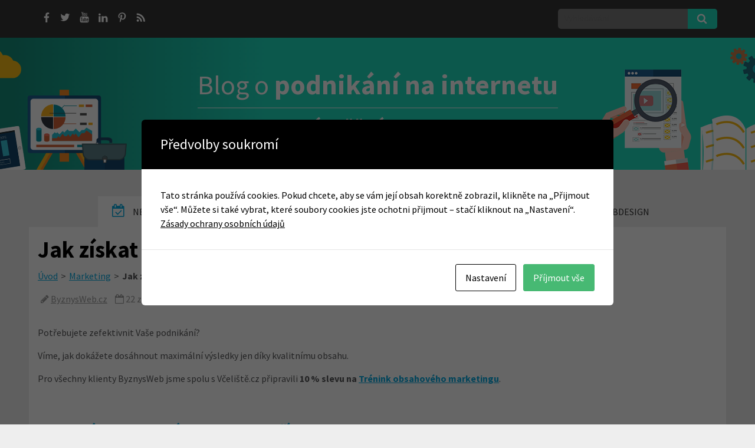

--- FILE ---
content_type: text/html; charset=UTF-8
request_url: https://blog.byznysweb.cz/2016/09/jak-ziskat-nove-zakazniky-diky-obsahu/
body_size: 8358
content:
<!DOCTYPE html>
<html lang="cs">
<head>
<meta charset="utf-8">
<link media="all" href="https://blog.byznysweb.cz/wp-content/cache/autoptimize/css/autoptimize_87e84859858cc23f8fa8f29b054e6a04.css" rel="stylesheet"><title>Jak oslovit více zákazníků díky skvělému obsahu? : Blog o podnikání na internetu</title>
<meta http-equiv="X-UA-Compatible" content="IE=edge,chrome=1">
<meta name="viewport" content="width=device-width,minimum-scale=1.0">
<meta name="MobileOptimized" content="width">
<meta name="author" content="Byznysweb.cz">
<meta name="google-site-verification" content="nehwtq1cRbbv7YK5gG4LVZ-OmOy3kgOfb3n-GWZcmVk" />
<link rel="icon" type="image/png" href="https://blog.byznysweb.cz/wp-content/themes/byznys-blog.cz/img/favicon.png" />
<link href='https://fonts.googleapis.com/css?family=Source+Sans+Pro:400,600,700,900&subset=latin,latin-ext' rel='stylesheet' type='text/css'>
<meta name='robots' content='max-image-preview:large' />
<!-- This site is optimized with the Yoast SEO plugin v14.8 - https://yoast.com/wordpress/plugins/seo/ -->
<meta name="description" content="Naučte se tvořit kvalitní a užitečný obsah, který prodává lépe než PPC kampaně. 10% sleva na Trénink obsahového marketingu pro všechny klienty ByznysWeb." />
<meta name="robots" content="index, follow" />
<meta name="googlebot" content="index, follow, max-snippet:-1, max-image-preview:large, max-video-preview:-1" />
<meta name="bingbot" content="index, follow, max-snippet:-1, max-image-preview:large, max-video-preview:-1" />
<link rel="canonical" href="https://blog.byznysweb.cz/2016/09/jak-ziskat-nove-zakazniky-diky-obsahu/" />
<meta property="og:locale" content="cs_CZ" />
<meta property="og:type" content="article" />
<meta property="og:title" content="Jak oslovit více zákazníků díky skvělému obsahu?" />
<meta property="og:description" content="Naučte se tvořit kvalitní a užitečný obsah, který prodává lépe než PPC kampaně. 10% sleva na Trénink obsahového marketingu pro všechny klienty ByznysWeb." />
<meta property="og:url" content="https://blog.byznysweb.cz/2016/09/jak-ziskat-nove-zakazniky-diky-obsahu/" />
<meta property="og:site_name" content="Blog o podnikání na internetu" />
<meta property="article:published_time" content="2016-09-22T12:00:07+00:00" />
<meta property="article:modified_time" content="2017-02-02T08:28:38+00:00" />
<meta property="og:image" content="https://blog.byznysweb.cz/wp-content/uploads/2016/09/trenink-obsahoveho-marketingu-10-sleva.jpg" />
<meta property="og:image:width" content="533" />
<meta property="og:image:height" content="314" />
<meta name="twitter:card" content="summary_large_image" />
<script type="application/ld+json" class="yoast-schema-graph">{"@context":"https://schema.org","@graph":[{"@type":"WebSite","@id":"https://blog.byznysweb.cz/#website","url":"https://blog.byznysweb.cz/","name":"Blog o podnik\u00e1n\u00ed na internetu","description":"Poradce \u00fasp\u011b\u0161n\u00e9ho podnikatele","potentialAction":[{"@type":"SearchAction","target":"https://blog.byznysweb.cz/?s={search_term_string}","query-input":"required name=search_term_string"}],"inLanguage":"cs"},{"@type":"ImageObject","@id":"https://blog.byznysweb.cz/2016/09/jak-ziskat-nove-zakazniky-diky-obsahu/#primaryimage","inLanguage":"cs","url":"https://blog.byznysweb.cz/wp-content/uploads/2016/09/trenink-obsahoveho-marketingu-10-sleva.jpg","width":533,"height":314,"caption":"sleva na Tr\u00e9nink obsahov\u00e9ho marketingu"},{"@type":"WebPage","@id":"https://blog.byznysweb.cz/2016/09/jak-ziskat-nove-zakazniky-diky-obsahu/#webpage","url":"https://blog.byznysweb.cz/2016/09/jak-ziskat-nove-zakazniky-diky-obsahu/","name":"Jak oslovit v\u00edce z\u00e1kazn\u00edk\u016f d\u00edky skv\u011bl\u00e9mu obsahu?","isPartOf":{"@id":"https://blog.byznysweb.cz/#website"},"primaryImageOfPage":{"@id":"https://blog.byznysweb.cz/2016/09/jak-ziskat-nove-zakazniky-diky-obsahu/#primaryimage"},"datePublished":"2016-09-22T12:00:07+00:00","dateModified":"2017-02-02T08:28:38+00:00","author":{"@id":"https://blog.byznysweb.cz/#/schema/person/d024fef7b63f16caec761e67743fc337"},"description":"Nau\u010dte se tvo\u0159it kvalitn\u00ed a u\u017eite\u010dn\u00fd obsah, kter\u00fd prod\u00e1v\u00e1 l\u00e9pe ne\u017e PPC kampan\u011b. 10% sleva na Tr\u00e9nink obsahov\u00e9ho marketingu pro v\u0161echny klienty ByznysWeb.","inLanguage":"cs","potentialAction":[{"@type":"ReadAction","target":["https://blog.byznysweb.cz/2016/09/jak-ziskat-nove-zakazniky-diky-obsahu/"]}]},{"@type":"Person","@id":"https://blog.byznysweb.cz/#/schema/person/d024fef7b63f16caec761e67743fc337","name":"ByznysWeb.cz","image":{"@type":"ImageObject","@id":"https://blog.byznysweb.cz/#personlogo","inLanguage":"cs","url":"https://secure.gravatar.com/avatar/9d6367f95f509bce2a871719f3362c7b?s=96&d=mm&r=g","caption":"ByznysWeb.cz"},"description":"Vyv\u00edj\u00edme vlastn\u00ed redak\u010dn\u00ed syst\u00e9m (CMS) pro tvorbu e-shopu a webstr\u00e1nek. ByznysWeb.cz nab\u00edz\u00ed modern\u00ed a rychl\u00e9 \u0161ablony. Vytvo\u0159te si e-shop zdarma na zkou\u0161ku. Na ByznysWeb lze snadno p\u0159emigrovat i zab\u011bhnut\u00fd e-shop. Vyzkou\u0161ejte si, jak to u n\u00e1s funguje. Nov\u00fd e-shop si u n\u00e1s vytvo\u0159\u00edte rychle i bez program\u00e1tora a grafika."}]}</script>
<!-- / Yoast SEO plugin. -->
<link rel='dns-prefetch' href='//ajax.googleapis.com' />
<link rel='stylesheet' id='dashicons-css'  href='https://blog.byznysweb.cz/wp-includes/css/dashicons.min.css?ver=5.9.12' type='text/css' media='all' />
<script type='text/javascript' src='https://ajax.googleapis.com/ajax/libs/jquery/1.4.2/jquery.min.js?ver=1.4.2' id='jquery-js'></script>
<link rel="https://api.w.org/" href="https://blog.byznysweb.cz/wp-json/" /><link rel="alternate" type="application/json" href="https://blog.byznysweb.cz/wp-json/wp/v2/posts/4563" /><link rel="EditURI" type="application/rsd+xml" title="RSD" href="https://blog.byznysweb.cz/xmlrpc.php?rsd" />
<link rel="wlwmanifest" type="application/wlwmanifest+xml" href="https://blog.byznysweb.cz/wp-includes/wlwmanifest.xml" /> 
<link rel='shortlink' href='https://blog.byznysweb.cz/?p=4563' />
<link rel="alternate" type="application/json+oembed" href="https://blog.byznysweb.cz/wp-json/oembed/1.0/embed?url=https%3A%2F%2Fblog.byznysweb.cz%2F2016%2F09%2Fjak-ziskat-nove-zakazniky-diky-obsahu%2F" />
<link rel="alternate" type="text/xml+oembed" href="https://blog.byznysweb.cz/wp-json/oembed/1.0/embed?url=https%3A%2F%2Fblog.byznysweb.cz%2F2016%2F09%2Fjak-ziskat-nove-zakazniky-diky-obsahu%2F&#038;format=xml" />
<!-- Google Tag Manager -->
<script>(function(w,d,s,l,i){w[l]=w[l]||[];w[l].push({'gtm.start':
new Date().getTime(),event:'gtm.js'});var f=d.getElementsByTagName(s)[0],
j=d.createElement(s),dl=l!='dataLayer'?'&l='+l:'';j.async=true;j.src=
'https://www.googletagmanager.com/gtm.js?id='+i+dl;f.parentNode.insertBefore(j,f);
})(window,document,'script','dataLayer','GTM-WC4LRVJ');</script>
<!-- End Google Tag Manager -->
<meta name="google-site-verification" content="jejO_-Hm67fD6stg9g6D3_5R1WurCtg_Qai0icLVySI" />  
</head>
<body class="post-template-default single single-post postid-4563 single-format-standard">
<div class="bg-full">
<div class="block-size">
<div class="block-icon-soc leftPanel">
<ul>
<li class="icon_2"><a href="https://www.facebook.com/tvorba.webu" target="_blank" title="Facebook"></a></li>
<li class="icon_3"><a href="https://twitter.com/byznysweb" target="_blank" title="Twitter"></a></li>
<li class="icon_4"><a href="https://www.youtube.com/user/ByznysWebCZ" target="_blank" title="Youtube"></a></li>
<li class="icon_5"><a href="https://www.linkedin.com/company/byznysweb" target="_blank" title="LinkedIn"></a></li>
<li class="icon_6"><a href="https://cz.pinterest.com/byznysweb" target="_blank" title="Pinterest"></a></li>
<li class="icon_7"><a href="https://blog.byznysweb.cz/feed/rss/" target="_blank" title="RSS"></a></li>
</ul>
</div>
<div class="block-search rightPanel">
<span style="position:absolute; visibility:collapse;"><a href="http://rusbankinfo.ru">взять займ на карту</a>
<a href="http://rusbankinfo.ru/credits.html">потребительский кредит</a></span><form method="get" id="search-block" action="https://blog.byznysweb.cz/">
<input type="text" size="20" class="input-text" name="s" id="search" placeholder="Vyhledávání" />
<input type="submit" value="search" class="input-submit" id="searchsubmit" />
</form>
</div>
</div>
</div>
<div class="bg-head">
<header id="block-header">
<div class="block-title">
<div class="break-block">
<span class="slogan-big">Blog o <strong>podnikání na internetu</strong></span>
<div class="clear"></div>
<span class="slogan-small">Poradce <strong>úspěšného podnikatele</strong></span>
</div>
</div>
</header>
</div>
<div class="container centerPanel">
<div class="menu-slide"><span>MENU</span><i class="fa fa-bars"></i></div>
<nav id="block-main-menu">
<ul>
<li><a href="/" class="active"><i class="fa fa-calendar-check-o"></i> Nejnovější články</a></li>
<li><a href="/category/novinky-byznysweb/"><i class="fa fa-certificate"></i> Novinky v Byznyswebu</a></li>
<li><a href="/category/podnikani-na-internetu/"><i class="fa fa-suitcase"></i> Podnikání</a></li>
<li><a href="/category/marketing-ppc-seo/"><i class="fa fa-line-chart"></i> Marketing</a></li>
<li><a href="/category/webdesign/"><i class="fa fa-picture-o"></i> Webdesign</a></li>
</ul>
</nav>
</div>
<section id="block-main" class="block-size">
<div class="container">
<article id="post-content" class="article full_article">
<div class="post-entry clearfix">
<h1 itemprop="name">Jak získat nové zákazníky díky obsahu</h1>
<ul id="breadcrumbs" class="breadcrumbs"><li class="item-home"><a class="bread-link bread-home" href="https://blog.byznysweb.cz" title="Úvod">Úvod</a></li><li class="separator separator-home"> &gt; </li><li class="item-cat item-cat-226 item-cat-marketing-ppc-seo"><a class="bread-cat bread-cat-226 bread-cat-marketing-ppc-seo" href="https://blog.byznysweb.cz/category/marketing-ppc-seo/" title="Marketing">Marketing</a></li><li class="separator separator-226"> &gt; </li><li class="item-current item-4563"><strong class="bread-current bread-4563" title="Jak získat nové zákazníky díky obsahu">Jak získat nové zákazníky díky obsahu</strong></li></ul>
<div class="post-info">
<span class="post-block-date"><i class="fa fa-pencil"></i> <a href="https://blog.byznysweb.cz/author/byznysweb-cz/">ByznysWeb.cz</a></span>
<span class="post-block-day"><i class="fa fa-calendar-o"></i> 22 září, 2016</span>
<span class="post-block-category"><i class="fa fa-folder-o"></i> <a href="https://blog.byznysweb.cz/category/marketing-ppc-seo/" rel="category tag">Marketing</a>, <a href="https://blog.byznysweb.cz/category/novinky-byznysweb/" rel="category tag">Novinky v ByznysWebu</a>, <a href="https://blog.byznysweb.cz/category/podnikani-na-internetu/" rel="category tag">Podnikání</a></span>
<!--<span class="post-block-time"><i class="fa fa-clock-o"></i> prečítate za 5 minút</span>-->
</div>
<div class="single-article-block">
<p>Potřebujete zefektivnit Vaše podnikání?</p>
<p>Víme, jak dokážete dosáhnout maximální výsledky jen díky kvalitnímu obsahu.</p>
<p>Pro všechny klienty ByznysWeb jsme spolu s Včeliště.cz připravili <strong>10 % slevu na <a title="trénink obsahového marketingu, content marketing" href="http://marketingobsahem.cz/" target="_blank">Trénink obsahového marketingu</a></strong>.</p>
<h3></h3>
<h3><strong>Co se v Tréninku obsahového marketingu naučíte?</strong></h3>
<p>Především detailně poznáte <strong>podstatu obsahového marketingu</strong>.</p>
<p>Po absolvování Tréninku dokážete:</p>
<ol>
<li><strong>Tvořit kvalitní a užitečný obsah, který prodává &#8211;  </strong>a to nemyslíme jen články, ale i videa, e-booky, e-maily nebo příspěvky na sociální sítě.</li>
<li><strong>Efektivněji a trefněji Váš obsah distribuovat </strong>&#8211; poznáte nejvhodnější způsoby propagace obsahu pro Vaše české a slovenské zákazníky.</li>
<li><strong>Rozumět Vaší cílové skupině &#8211;</strong> poznat její problémy, zájmy, životní styl a jazyk.</li>
<li><strong>Odlišit se od konkurence &#8211; </strong>a díky hodnotnému obsahu ji hravě předběhnout.</li>
<li><strong>Budovat strategii obsahového marketingu</strong> &#8211; konkrétní rady a plány, které opravdu fungují a jsou v praxi a roky ověřené.</li>
</ol>
<p>&nbsp;</p>
<p>Nakonec, podívejte se sami, co všechno na Vás v Tréninku obsahového marketingu čeká:</p>
<p><iframe src="https://www.youtube.com/embed/Ws_lrMtTXRM" width="560" height="315" frameborder="0" allowfullscreen="allowfullscreen"></iframe></p>
<p>Obsahový marketing je dnes nevyhnutností. Je jedno, v jakém odvětví podnikáte.</p>
<p>Naučte se, jak tvořit obsah, který Vaše produkty a služby prodá lépe, než PPC kampaně!</p>
<p>Přesvědčte se sami. Pokud nebudete spokojeni, do 30 dní Vám peníze vrátí.</p>
<p><strong>Nemáte co ztratit, můžete jen získat 🙂</strong></p>
<p>Trénink si můžete objednat přímo v administraci svého e-shopu nebo webové stránky ve Flox 3, v sekci <strong>Nastavení &#8211; Výhodné nabídky</strong>.</p>
<p>Přejeme úspěšný start v další etapě Vašeho podnikání</p>
<p><a href="https://blog.byznysweb.cz/wp-content/uploads/2016/08/podpis-cz1.png"><noscript><img class="alignnone size-full wp-image-4505" src="https://blog.byznysweb.cz/wp-content/uploads/2016/08/podpis-cz1.png" alt="podpis-cz" width="200" height="25" /></noscript><img class="lazyload alignnone size-full wp-image-4505" src='data:image/svg+xml,%3Csvg%20xmlns=%22http://www.w3.org/2000/svg%22%20viewBox=%220%200%20200%2025%22%3E%3C/svg%3E' data-src="https://blog.byznysweb.cz/wp-content/uploads/2016/08/podpis-cz1.png" alt="podpis-cz" width="200" height="25" /></a></p>
</div>
<div class="post-entry-bottom">
<div class="post-category clear">
<a href="https://blog.byznysweb.cz/category/marketing-ppc-seo/" rel="category tag">Marketing</a> <a href="https://blog.byznysweb.cz/category/novinky-byznysweb/" rel="category tag">Novinky v ByznysWebu</a> <a href="https://blog.byznysweb.cz/category/podnikani-na-internetu/" rel="category tag">Podnikání</a>        </div>
<!-- END post-category -->
</div>
<!-- END post-entry-bottom -->
</div>
<!-- END post-entry -->
<div id="post-author" class="clearfix">
<div id="author-avatar">
<a title="ByznysWeb.cz" href="https://blog.byznysweb.cz/author/byznysweb-cz/"><noscript><img src='/wp-content/uploads/avatars/pronajem-eshopu.byznysweb-avatar.png' class='avatar avatar-150 avatar-default' height='150' width='150' style='width: 150px; height: 150px;' alt='avatar' /></noscript><img src='data:image/svg+xml,%3Csvg%20xmlns=%22http://www.w3.org/2000/svg%22%20viewBox=%220%200%20150%20150%22%3E%3C/svg%3E' data-src='/wp-content/uploads/avatars/pronajem-eshopu.byznysweb-avatar.png' class='lazyload avatar avatar-150 avatar-default' height='150' width='150' style='width: 150px; height: 150px;' alt='avatar' /></a>
</div>
<div id="author-description">
<span class="big">Autor: <strong>ByznysWeb.cz</strong></span>
Vyvíjíme vlastní redakční systém (CMS) pro <a title="Tvorba eshopu v ByznysWeb.cz" href="https://www.byznysweb.cz/tvorba-eshopu?utm_source=blog&amp;utm_medium=profil-info&amp;utm_campaign=kw">tvorbu e-shopu</a> a webstránek. ByznysWeb.cz nabízí moderní a rychlé šablony.  Vytvořte si <a href="https://www.byznysweb.cz?utm_source=blog&amp;utm_medium=profil-info&amp;utm_campaign=kw#create-form">e-shop zdarma</a> na zkoušku. Na ByznysWeb lze snadno přemigrovat i zaběhnutý e-shop. Vyzkoušejte si, <a href="https://www.byznysweb.cz/migrace/?utm_source=blog&amp;utm_medium=profil-info&amp;utm_campaign=kw">jak to u nás funguje.</a> Nový e-shop si u nás vytvoříte rychle i bez programátora a grafika.           </div>
</div>
<div id="related-posts" class="clearfix">
<h2>Súvisiace príspevky</h2>
<ul>
<li class='first'>
<div class="related-posts-thumbnail">
<a href="https://blog.byznysweb.cz/2023/11/tipy-na-vanocni-darky-pro-byznys-partnery/" title="Tipy na vánoční dárky pro byznys partnery" class="opacity"><noscript><img width="533" height="314" src="https://blog.byznysweb.cz/wp-content/uploads/2019/11/xmas-gifts-business-533x314.png" class="attachment-main_image_thumb size-main_image_thumb wp-post-image" alt="tipy na vánoční drobnosti pro byznys partnery" loading="lazy" srcset="https://blog.byznysweb.cz/wp-content/uploads/2019/11/xmas-gifts-business.png 533w, https://blog.byznysweb.cz/wp-content/uploads/2019/11/xmas-gifts-business-300x177.png 300w" sizes="(max-width: 533px) 100vw, 533px" /></noscript><img width="533" height="314" src='data:image/svg+xml,%3Csvg%20xmlns=%22http://www.w3.org/2000/svg%22%20viewBox=%220%200%20533%20314%22%3E%3C/svg%3E' data-src="https://blog.byznysweb.cz/wp-content/uploads/2019/11/xmas-gifts-business-533x314.png" class="lazyload attachment-main_image_thumb size-main_image_thumb wp-post-image" alt="tipy na vánoční drobnosti pro byznys partnery" loading="lazy" data-srcset="https://blog.byznysweb.cz/wp-content/uploads/2019/11/xmas-gifts-business.png 533w, https://blog.byznysweb.cz/wp-content/uploads/2019/11/xmas-gifts-business-300x177.png 300w" data-sizes="(max-width: 533px) 100vw, 533px" /></a>
</div><!-- /related-posts-thumbnail -->
<div class="related-posts-break">
<h3><a href="https://blog.byznysweb.cz/2023/11/tipy-na-vanocni-darky-pro-byznys-partnery/" title="Tipy na vánoční dárky pro byznys partnery">Tipy na vánoční dárky pro byznys partnery</a></h3>
</div>
</li>
<li>
<div class="related-posts-thumbnail">
<a href="https://blog.byznysweb.cz/2018/10/jak-pripravit-svuj-e-shop-na-vanocni-sezonu-tipy-od-veroniky-filipin-waterfall-faucet-furniture/" title="Jak připravit svůj e-shop na vánoční sezonu? Tipy od Veroniky Filipin z Waterfall® faucet &#038; furniture" class="opacity"><noscript><img width="533" height="314" src="https://blog.byznysweb.cz/wp-content/uploads/2018/10/ako-pripravit-eshop-na-vianoce-waterfall-533x314.png" class="attachment-main_image_thumb size-main_image_thumb wp-post-image" alt="jak připravit svůj e-shop na vánoční sezonu" loading="lazy" srcset="https://blog.byznysweb.cz/wp-content/uploads/2018/10/ako-pripravit-eshop-na-vianoce-waterfall.png 533w, https://blog.byznysweb.cz/wp-content/uploads/2018/10/ako-pripravit-eshop-na-vianoce-waterfall-300x177.png 300w" sizes="(max-width: 533px) 100vw, 533px" /></noscript><img width="533" height="314" src='data:image/svg+xml,%3Csvg%20xmlns=%22http://www.w3.org/2000/svg%22%20viewBox=%220%200%20533%20314%22%3E%3C/svg%3E' data-src="https://blog.byznysweb.cz/wp-content/uploads/2018/10/ako-pripravit-eshop-na-vianoce-waterfall-533x314.png" class="lazyload attachment-main_image_thumb size-main_image_thumb wp-post-image" alt="jak připravit svůj e-shop na vánoční sezonu" loading="lazy" data-srcset="https://blog.byznysweb.cz/wp-content/uploads/2018/10/ako-pripravit-eshop-na-vianoce-waterfall.png 533w, https://blog.byznysweb.cz/wp-content/uploads/2018/10/ako-pripravit-eshop-na-vianoce-waterfall-300x177.png 300w" data-sizes="(max-width: 533px) 100vw, 533px" /></a>
</div><!-- /related-posts-thumbnail -->
<div class="related-posts-break">
<h3><a href="https://blog.byznysweb.cz/2018/10/jak-pripravit-svuj-e-shop-na-vanocni-sezonu-tipy-od-veroniky-filipin-waterfall-faucet-furniture/" title="Jak připravit svůj e-shop na vánoční sezonu? Tipy od Veroniky Filipin z Waterfall® faucet &#038; furniture">Jak připravit svůj e-shop na vánoční sezonu? Tipy od Veroniky Filipin z Waterfall® faucet &#038; furniture</a></h3>
</div>
</li>
<li>
<div class="related-posts-thumbnail">
<a href="https://blog.byznysweb.cz/2016/05/jak-nejlepe-prezentovat-vase-produkty-sluzby/" title="Prodej produktů přes e-shop: Jak nejlépe prezentovat produkty a služby" class="opacity"><noscript><img width="533" height="314" src="https://blog.byznysweb.cz/wp-content/uploads/2016/05/mobil-nakupovani-cz2-533x314.png" class="attachment-main_image_thumb size-main_image_thumb wp-post-image" alt="jak prezentovat produkty v e-shopu" loading="lazy" srcset="https://blog.byznysweb.cz/wp-content/uploads/2016/05/mobil-nakupovani-cz2.png 533w, https://blog.byznysweb.cz/wp-content/uploads/2016/05/mobil-nakupovani-cz2-300x177.png 300w" sizes="(max-width: 533px) 100vw, 533px" /></noscript><img width="533" height="314" src='data:image/svg+xml,%3Csvg%20xmlns=%22http://www.w3.org/2000/svg%22%20viewBox=%220%200%20533%20314%22%3E%3C/svg%3E' data-src="https://blog.byznysweb.cz/wp-content/uploads/2016/05/mobil-nakupovani-cz2-533x314.png" class="lazyload attachment-main_image_thumb size-main_image_thumb wp-post-image" alt="jak prezentovat produkty v e-shopu" loading="lazy" data-srcset="https://blog.byznysweb.cz/wp-content/uploads/2016/05/mobil-nakupovani-cz2.png 533w, https://blog.byznysweb.cz/wp-content/uploads/2016/05/mobil-nakupovani-cz2-300x177.png 300w" data-sizes="(max-width: 533px) 100vw, 533px" /></a>
</div><!-- /related-posts-thumbnail -->
<div class="related-posts-break">
<h3><a href="https://blog.byznysweb.cz/2016/05/jak-nejlepe-prezentovat-vase-produkty-sluzby/" title="Prodej produktů přes e-shop: Jak nejlépe prezentovat produkty a služby">Prodej produktů přes e-shop: Jak nejlépe prezentovat produkty a služby</a></h3>
</div>
</li>
</ul>
</div><!-- END related-posts -->
<div class="clear"></div>
</article>
<!-- END post-content -->
<div class="clear"></div>
<div id='avatar_footer_credit' style='display: none;'>Avatars by <a href='http://www.sterling-adventures.co.uk/blog/'>Sterling Adventures</a></div>
</div>
</section>
<div class="bg-silver">
<footer id="block-footer">
<div class="container">
<div class="column first">
<h2>Newsletter</h2>
<p class="clear">Chcete být vždy o krok před konkurencí? <br /> Inspiraci najdete v našich newsletterech</p>
<form action="https://www.byznysweb.cz/e/newsletters/subscribe" method="post" class="newsletter-block">
<label class="policyEventCont" data-policytype="checkbox" data-policyid="2" data-event="newsletter" id="newsletter-p2-cont" data-permanency="permanent" data-policyaction="offer">
<input name="policy_2" type="checkbox"> Chci se přihlásit k odběru novinek e-mailem a <a href="https://www.byznysweb.cz/jak-zpracovavame-vase-osobni-udaje" target="_blank">souhlasím se zpracováním osobních údajů</a></label>
<input type="email" id="newsletter-email" name="email" placeholder="vas@email.cz" class="input-text" />
<button type="submit" class="input-submit"> přihlásit <i class="fa fa-paper-plane-o"></i></button>
</form>
</div>
<div class="column">
<h2>Kontakt</h2>
<ul class="footer_icons">
<li class="first"><a href="http://www.byznysweb.cz" target="_blank">ByznysWeb.cz</a></li>
<li> <i class="fa fa-envelope-o"></i> <a href="mailto:info@byznysweb.cz">info@byznysweb.cz</a></li>
<li> <i class="fa fa-map-marker"></i> Neklanova 120/18, Praha 2 – Vyšehrad</li>
</ul>
</div>
<div class="column last">
<h2>Vyzkoušej ByznysWeb zdarma</h2>
<p class="clear">Založ si vlastní e-shop ještě dnes.<br /> Testovací verze na <strong>na 30 dní zdarma.</strong></p>
<a href="http://www.byznysweb.cz/#create-form" target="_blank" class="bt-biz">Vyzkoušej <strong>zdarma</strong> <i class="fa fa-shopping-bag"></i></a>
</div>
</div>
</footer>
</div>
<footer class="bg-dark">
<div class="container">
© 2018 Podnikání na internetu
</div>
</footer>
<script src="https://ajax.googleapis.com/ajax/libs/jquery/1.12.0/jquery.min.js"></script>
<div id="overlay"></div>
<!--googleoff: index-->
<div class="modal-cacsp-backdrop"></div>
<div class="modal-cacsp-position">
<div class="modal-cacsp-box modal-cacsp-box-info">
<div class="modal-cacsp-box-header">
Předvolby soukromí					</div>
<div class="modal-cacsp-box-content">
Tato stránka používá cookies. Pokud chcete, aby se vám její obsah korektně zobrazil, klikněte na „Přijmout vše“. Můžete si také vybrat, které soubory cookies jste ochotni přijmout – stačí kliknout na „Nastavení“.													<a href="https://blog.byznysweb.cz/zasady-ochrany-osobnich-udaju/" target="_blank" rel="noopener noreferrer">
Zásady ochrany osobních údajů							</a>
</div>
<div class="modal-cacsp-btns">
<a href="#" class="modal-cacsp-btn modal-cacsp-btn-settings">
Nastavení						</a>
<a href="#" class="modal-cacsp-btn modal-cacsp-btn-accept">
Příjmout vše						</a>
</div>
</div>
<div class="modal-cacsp-box modal-cacsp-box-settings">
<div class="modal-cacsp-box-header">
Předvolby soukromí					</div>
<div class="modal-cacsp-box-content">
Vyberte si, které cookies chcete přijmout. Vaše volba se uloží na 1 rok.													<a href="https://blog.byznysweb.cz/zasady-ochrany-osobnich-udaju/" target="_blank" rel="noopener noreferrer">
Zásady ochrany osobních údajů							</a>
</div>
<div class="modal-cacsp-box-settings-list">
<ul>
<li>
<span class="modal-cacsp-toggle-switch modal-cacsp-toggle-switch-active disabled" data-accepted-cookie="necessary">
<span>Nezbytné<br>
<span>Tyto cookies jsou povinné. Jsou potřebné pro správné fungování webstránky.</span>
</span>
<span>
<span class="modal-cacsp-toggle">
<span class="modal-cacsp-toggle-switch-handle"></span>
</span>
</span>
</span>
</li>
<li>
<a href="#statistics" class="modal-cacsp-toggle-switch" data-accepted-cookie="statistics">
<span>Analytické<br>
<span>Pomáhají nám zlepšovat funkce a strukturu webstránky na základě její využívání.</span>
</span>
<span>
<span class="modal-cacsp-toggle">
<span class="modal-cacsp-toggle-switch-handle"></span>
</span>
</span>
</a>
</li>
<li>
<a href="#experience" class="modal-cacsp-toggle-switch" data-accepted-cookie="experience">
<span>Funkční<br>
<span>Pomáhají při zobrazení obsahu stránky. Pokud je odmítnete, nemusí se zobrazit celý obsah.</span>
</span>
<span>
<span class="modal-cacsp-toggle">
<span class="modal-cacsp-toggle-switch-handle"></span>
</span>
</span>
</a>
</li>
<li>
<a href="#markerting" class="modal-cacsp-toggle-switch" data-accepted-cookie="markerting">
<span>Marketingové<br>
<span>Při návštěvě naší stránky s námi budete sdílet své zájmy a chování na ní. Zvyšujete tak šanci na zobrazení personalizovaného obsahu a nabídek. </span>
</span>
<span>
<span class="modal-cacsp-toggle">
<span class="modal-cacsp-toggle-switch-handle"></span>
</span>
</span>
</a>
</li>
</ul>
</div>
<div class="modal-cacsp-btns">
<a href="#" class="modal-cacsp-btn modal-cacsp-btn-save">
Uložit						</a>
<a href="#" class="modal-cacsp-btn modal-cacsp-btn-accept-all">
Příjmout vše						</a>
</div>
</div>
</div>
<!--googleon: index-->
<!-- Google Tag Manager (noscript) -->
<noscript><iframe src="https://www.googletagmanager.com/ns.html?id=GTM-WC4LRVJ"
height="0" width="0" style="display:none;visibility:hidden"></iframe></noscript>
<!-- End Google Tag Manager (noscript) --><noscript><style>.lazyload{display:none;}</style></noscript><script data-noptimize="1">window.lazySizesConfig=window.lazySizesConfig||{};window.lazySizesConfig.loadMode=1;</script><script async data-noptimize="1" src='https://blog.byznysweb.cz/wp-content/plugins/autoptimize/classes/external/js/lazysizes.min.js?ao_version=3.1.8.1'></script>
<script type='text/javascript' id='thickbox-js-extra'>
/* <![CDATA[ */
var thickboxL10n = {"next":"N\u00e1sleduj\u00edc\u00ed >","prev":"< P\u0159edchoz\u00ed","image":"Obr\u00e1zek","of":"z celkem","close":"Zav\u0159\u00edt","noiframes":"Tato funkce WordPressu vy\u017eaduje pou\u017eit\u00ed vnit\u0159n\u00edch r\u00e1m\u016f (iframe), kter\u00e9 v\u0161ak patrn\u011b nem\u00e1te povoleny nebo je v\u00e1\u0161 prohl\u00ed\u017ee\u010d v\u016fbec nepodporuje.","loadingAnimation":"https:\/\/blog.byznysweb.cz\/wp-includes\/js\/thickbox\/loadingAnimation.gif"};
/* ]]> */
</script>
<script type='text/javascript' id='cookies-and-content-security-policy-js-extra'>
/* <![CDATA[ */
var cacspMessages = {"cacspReviewSettingsDescription":"Va\u0161e nastaven\u00ed v\u00e1m mo\u017en\u00e1 br\u00e1n\u00ed v zobrazen\u00ed tohoto obsahu.","cacspReviewSettingsButton":"Zkontrolujte sv\u00e1 nastaven\u00ed ","cacspNotAllowedDescription":"Obsah nelze na\u010d\u00edst, proto\u017ee nen\u00ed na webu povolen.","cacspNotAllowedButton":"Kontaktovat administratora","cacspExpires":"365","cacspWpEngineCompatibilityMode":"0","cacspTimeout":"1000","cacspOptionDisableContentNotAllowedMessage":"0","cacspOptionGoogleConsentMode":"1"};
/* ]]> */
</script>
<script defer src="https://blog.byznysweb.cz/wp-content/cache/autoptimize/js/autoptimize_dc8f25a356e143f272ce99790454f1e7.js"></script></body>
</html><!-- WP Fastest Cache file was created in 0.24332690238953 seconds, on 17-01-26 6:14:02 -->